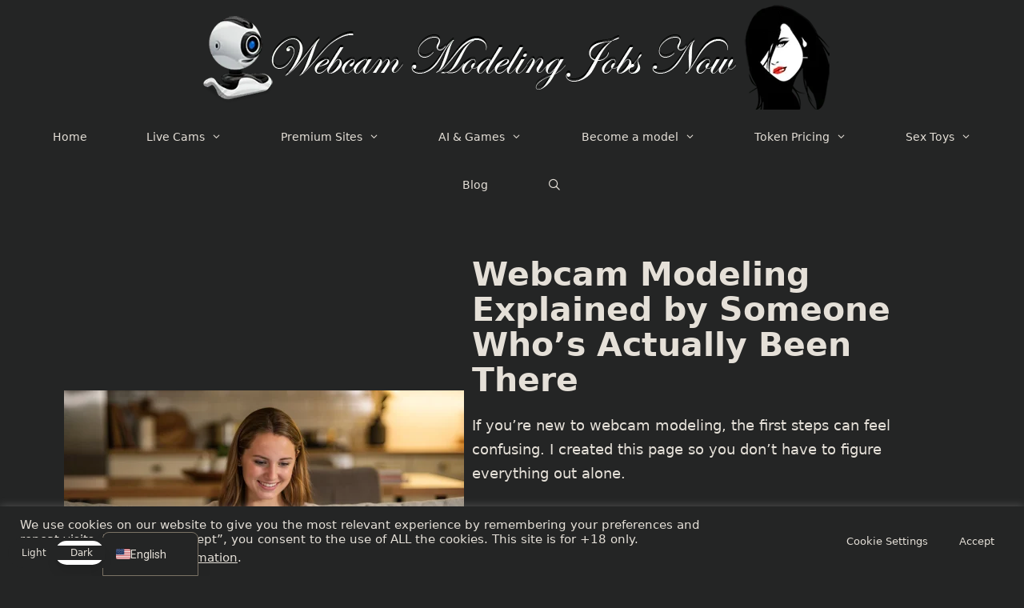

--- FILE ---
content_type: text/css
request_url: https://www.webcammodelingjobsnow.com/wp-content/uploads/elementor/css/post-11116.css?ver=1769091875
body_size: 203
content:
.elementor-11116 .elementor-element.elementor-element-e8f3582:not(.elementor-motion-effects-element-type-background), .elementor-11116 .elementor-element.elementor-element-e8f3582 > .elementor-motion-effects-container > .elementor-motion-effects-layer{background-color:#000000;}.elementor-11116 .elementor-element.elementor-element-e8f3582{transition:background 0.3s, border 0.3s, border-radius 0.3s, box-shadow 0.3s;}.elementor-11116 .elementor-element.elementor-element-e8f3582 > .elementor-background-overlay{transition:background 0.3s, border-radius 0.3s, opacity 0.3s;}.elementor-bc-flex-widget .elementor-11116 .elementor-element.elementor-element-80cbb31.elementor-column .elementor-widget-wrap{align-items:center;}.elementor-11116 .elementor-element.elementor-element-80cbb31.elementor-column.elementor-element[data-element_type="column"] > .elementor-widget-wrap.elementor-element-populated{align-content:center;align-items:center;}.elementor-11116 .elementor-element.elementor-element-80cbb31.elementor-column > .elementor-widget-wrap{justify-content:center;}.elementor-widget-image .widget-image-caption{color:var( --e-global-color-text );font-family:var( --e-global-typography-text-font-family ), Sans-serif;font-weight:var( --e-global-typography-text-font-weight );}.elementor-bc-flex-widget .elementor-11116 .elementor-element.elementor-element-f0486fc.elementor-column .elementor-widget-wrap{align-items:center;}.elementor-11116 .elementor-element.elementor-element-f0486fc.elementor-column.elementor-element[data-element_type="column"] > .elementor-widget-wrap.elementor-element-populated{align-content:center;align-items:center;}.elementor-11116 .elementor-element.elementor-element-f0486fc.elementor-column > .elementor-widget-wrap{justify-content:center;}.elementor-widget-text-editor{font-family:var( --e-global-typography-text-font-family ), Sans-serif;font-weight:var( --e-global-typography-text-font-weight );color:var( --e-global-color-text );}.elementor-widget-text-editor.elementor-drop-cap-view-stacked .elementor-drop-cap{background-color:var( --e-global-color-primary );}.elementor-widget-text-editor.elementor-drop-cap-view-framed .elementor-drop-cap, .elementor-widget-text-editor.elementor-drop-cap-view-default .elementor-drop-cap{color:var( --e-global-color-primary );border-color:var( --e-global-color-primary );}.elementor-11116 .elementor-element.elementor-element-fae4e2d{font-family:"Roboto Condensed", Sans-serif;font-weight:400;color:#FFFFFF;}.elementor-11116 .elementor-element.elementor-element-a3ee20e{--grid-template-columns:repeat(0, auto);--grid-column-gap:5px;--grid-row-gap:0px;}.elementor-11116 .elementor-element.elementor-element-a3ee20e .elementor-widget-container{text-align:center;}.elementor-11116 .elementor-element.elementor-element-c0ea1ad .elementor-element-populated a{color:#00C6F6;}.elementor-widget-heading .elementor-heading-title{font-family:var( --e-global-typography-primary-font-family ), Sans-serif;font-weight:var( --e-global-typography-primary-font-weight );color:var( --e-global-color-primary );}.elementor-11116 .elementor-element.elementor-element-e34e67a .elementor-heading-title{font-family:"Roboto", Sans-serif;font-size:23px;font-weight:600;color:#FFFFFF;}.elementor-11116 .elementor-element.elementor-element-ef61355{font-family:"Roboto Condensed", Sans-serif;font-weight:400;color:#FFFFFF;}.elementor-11116 .elementor-element.elementor-element-8f348ed:not(.elementor-motion-effects-element-type-background), .elementor-11116 .elementor-element.elementor-element-8f348ed > .elementor-motion-effects-container > .elementor-motion-effects-layer{background-color:#000000;}.elementor-11116 .elementor-element.elementor-element-8f348ed{transition:background 0.3s, border 0.3s, border-radius 0.3s, box-shadow 0.3s;}.elementor-11116 .elementor-element.elementor-element-8f348ed > .elementor-background-overlay{transition:background 0.3s, border-radius 0.3s, opacity 0.3s;}.elementor-11116 .elementor-element.elementor-element-5e8179e{text-align:center;font-family:"Roboto Condensed", Sans-serif;font-weight:400;color:#FFFFFF;}.elementor-theme-builder-content-area{height:400px;}.elementor-location-header:before, .elementor-location-footer:before{content:"";display:table;clear:both;}